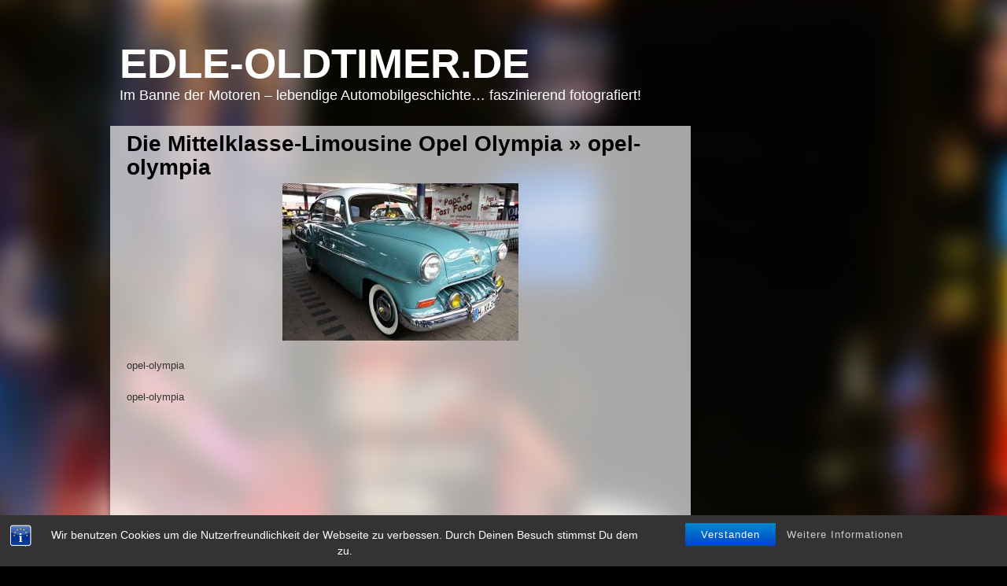

--- FILE ---
content_type: text/html; charset=utf-8
request_url: https://www.google.com/recaptcha/api2/aframe
body_size: 267
content:
<!DOCTYPE HTML><html><head><meta http-equiv="content-type" content="text/html; charset=UTF-8"></head><body><script nonce="3tsaUguExiGYxJU4aCWbYw">/** Anti-fraud and anti-abuse applications only. See google.com/recaptcha */ try{var clients={'sodar':'https://pagead2.googlesyndication.com/pagead/sodar?'};window.addEventListener("message",function(a){try{if(a.source===window.parent){var b=JSON.parse(a.data);var c=clients[b['id']];if(c){var d=document.createElement('img');d.src=c+b['params']+'&rc='+(localStorage.getItem("rc::a")?sessionStorage.getItem("rc::b"):"");window.document.body.appendChild(d);sessionStorage.setItem("rc::e",parseInt(sessionStorage.getItem("rc::e")||0)+1);localStorage.setItem("rc::h",'1768545501667');}}}catch(b){}});window.parent.postMessage("_grecaptcha_ready", "*");}catch(b){}</script></body></html>